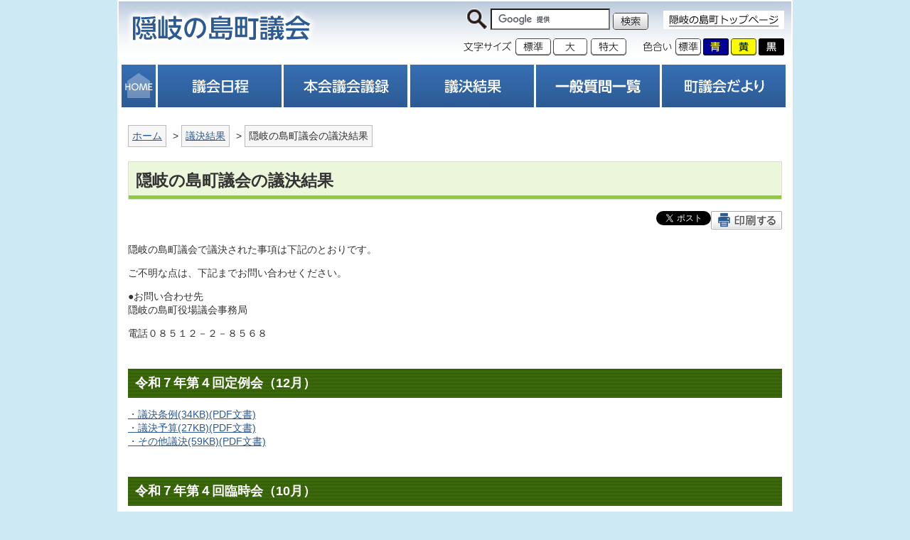

--- FILE ---
content_type: text/html
request_url: https://www.town.okinoshima.shimane.jp/www/contents/1428631306117/index.html
body_size: 6694
content:
<!DOCTYPE html SYSTEM "about:legacy-compat">
<html xmlns="http://www.w3.org/1999/xhtml" xmlns:fb="http://ogp.me/ns/fb#" xml:lang="ja" lang="ja">
<head>
<!-- Google tag (gtag.js) -->
<script async src="https://www.googletagmanager.com/gtag/js?id=G-TWC9WGV246"></script>
<script>
  window.dataLayer = window.dataLayer || [];
  function gtag(){dataLayer.push(arguments);}
  gtag('js', new Date());

  gtag('config', 'G-TWC9WGV246');
</script>

<meta http-equiv="X-UA-Compatible" content="IE=edge"/>
<title>隠岐の島町議会の議決結果 ｜隠岐の島町-ほっとひと息、安らぎの島</title>
<meta charset="utf-8"/>
<meta name="viewport" content="width=950"/>
<meta name="description" content="隠岐の島町議会の議決結果"/>
<meta name="keywords" content="隠岐の島町,隠岐の島町議会の議決結果"/>
<meta property="og:description" content="隠岐の島町議会の議決結果"/>
<meta property="og:image" content="/www/oki/image/sns_image.png"/>
	<!--[if lt IE 9]>
	<script src="https://cdn.jsdelivr.net/html5shiv/3.7.2/html5shiv.min.js"><xsl:comment> </xsl:comment></script>
	<script src="https://cdnjs.cloudflare.com/ajax/libs/respond.js/1.4.2/respond.min.js"><xsl:comment> </xsl:comment></script>
	<![endif]-->
	
<link type="text/css" rel="stylesheet" media="all" href="/www/oki/css/normalize.css"/>
<link type="text/css" rel="stylesheet" media="all" href="/www/oki/css/gikai/common.css"/>
<link type="text/css" rel="stylesheet" media="print" href="/www/oki/css/print.css"/>
<link type="text/css" rel="stylesheet" media="all" id="styleColor" href="/www/oki/css/gikai/standard.css"/>
<link type="image/vnd.microsoft.icon" rel="shortcut icon" href="/www/oki/image/favicon.ico"/>
<link type="image/vnd.microsoft.icon" rel="icon" href="/www/oki/image/favicon.ico"/>
<link rel="apple-touch-icon-precomposed" href="/www/oki/image/webclip.png"/>
<script type="text/javascript" src="/www/oki/js/jquery-1.11.2.min.js">
<!---->
</script>
<script type="text/javascript" src="/www/oki/js/jquery.cookie.js">
<!---->
</script>
<script type="text/javascript" src="/www/oki/js/jquery.textresizer.js">
<!---->
</script>
<script>
			$(document).ready(function () {
					$("#textsizer li a").textresizer({
							target: ".contents1,.footer",
	            sizes: ["100%", "114%", "140%"]
					});
			});
	</script>
<script type="text/javascript" src="/www/oki/js/stylechanger_gikai.js">
<!---->
</script>
<script type="text/javascript" src="/www/oki/js/pagetop.js">
<!---->
</script>
<script type="text/javascript" src="/www/oki/js/jquery.matchHeight-min.js">
<!---->
</script>
<script type="text/javascript" src="/www/oki/js/analytics.js">
<!---->
</script>
</head>
<body>
<div id="fb-root">
<!---->
</div>
	<script>
		(function(d, s, id) {
		  var js, fjs = d.getElementsByTagName(s)[0];
		  if (d.getElementById(id)) return;
		  js = d.createElement(s); js.id = id;
		  js.src = "//connect.facebook.net/ja_JP/sdk.js#xfbml=1&version=v2.3";
		  fjs.parentNode.insertBefore(js, fjs);
		}(document, 'script', 'facebook-jssdk'));
	</script>
	
<notts>
<div id="blockskip">
<a href="#main">このページの本文へ移動</a>
</div>
</notts>
<div id="wrapper">
<div class="header">
<p class="hLogo">
<a href="/www/genre/1000100000181/index.html">
<img width="270" src="/www/oki/image/gikai/gikai_logo.png" height="55" alt="隠岐の島町議会"/>
</a>
</p>
<div class="hUtility">
<div class="hUtilityTop">
<div id="search">
<div id="inner-search">
<form onSubmit="org=document.charset; document.charset='UTF-8'; document.f_google.submit(); document.charset=org;" id="cse-search-box" class="right" action="/mng_files/result/result_gikai.html" accept-charset="UTF-8">
<input value="010714517010050994671:ufph8xgvitw" type="hidden" name="cx"/>
<input value="FORID:9" type="hidden" name="cof"/>
<input value="UTF-8" type="hidden" name="ie"/>
<label for="keysearch">
<img width="30" src="/www/oki/image/icon_search.png" height="30" alt="Googleカスタム検索"/>
</label>
<input value="" type="text" name="q" maxlength="30" id="searchtextbox" class="searchtext borderbox"/>
<input value="検索" type="image" src="/www/oki/image/btn_search.png" name="sa" class="searchbtn" alt="検索"/>
</form>
<script type="text/javascript" src="https://www.google.com/cse/brand?form=cse-search-box&amp;lang=ja">
<!---->
</script>
</div>
</div>
<ul>
<li>
<a href="/www/index.html">
<img width="170" src="/www/oki/image/gohome.png" height="26" alt="隠岐の島町トップページ"/>
</a>
</li>
</ul>
</div>
<div class="hUtilityBottom">
<ul id="textsizer">
<li>
<img width="72" src="/www/oki/image/fontsize.png" height="24" alt="文字サイズ"/>
</li>
<li>
<a href="#">
<img width="50" src="/www/oki/image/btn_fs_n.png" height="24" alt="標準"/>
</a>
</li>
<li>
<a href="#">
<img width="50" src="/www/oki/image/btn_fs_l.png" height="24" alt="大"/>
</a>
</li>
<li>
<a href="#">
<img width="50" src="/www/oki/image/btn_fs_xl.png" height="24" alt="特大"/>
</a>
</li>
</ul>
<ul id="iroai">
<li>
<img width="45" src="/www/oki/image/color.png" height="24" alt="色合い"/>
</li>
<li>
<a title="背景色を標準に" href="javascript: switchColor('standard');">
<img width="36" src="/www/oki/image/btn_bg_nomal.png" height="24" alt="標準"/>
</a>
</li>
<li>
<a title="背景色を青色に" href="javascript: switchColor('blue');">
<img width="36" src="/www/oki/image/btn_bg_blue.png" height="24" alt="青色"/>
</a>
</li>
<li>
<a title="背景色を黄色に" href="javascript: switchColor('yellow');">
<img width="36" src="/www/oki/image/btn_bg_yellow.png" height="24" alt="黄色"/>
</a>
</li>
<li>
<a title="背景色を黒に" href="javascript: switchColor('black');">
<img width="36" src="/www/oki/image/btn_bg_black.png" height="24" alt="黒"/>
</a>
</li>
</ul>
</div>
</div>
<nav class="gnav">
<ul>
<li>
<a href="/www/genre/1000100000181/index.html" class="gnavHome">HOME
						</a>
</li>
<li>
<a href="/www/contents/1001000000039/index.html" class="gnavNittei">議会日程
						</a>
</li>
<li>
<a href="/www/contents/1001000000036/index.html" class="gnavGijiroku">本会議会議録
						</a>
</li>
<li>
<a href="/www/contents/1428631306117/index.html" class="gnavKekka">議決結果
						</a>
</li>
<li>
<a href="/www/contents/1428628409069/index.html" class="gnavShitsumon">一般質問
						</a>
</li>
<li>
<a href="/www/genre/1000100000190/index.html" class="gnavTayori">町議会だより
						</a>
</li>
</ul>
</nav>
</div>
<div class="contents1"><div class="topicpath">
<ul>
<li>
<a href="/www/genre/1000100000181/index.html">
					ホーム
				</a>
</li>
<li>
<a href="/www/genre/1000100000188/index.html">議決結果</a>
</li>
<li>
<span>隠岐の島町議会の議決結果</span>
</li>
</ul></div>
<div id="main" class="main">
<h1>隠岐の島町議会の議決結果</h1>
<div class="sns">
<ul>
<li>
<fb:like show_faces="false" share="false" layout="button_count" href="/www/contents/1428631306117/index.html" action="like"/>
</li>
<li>
<a href="https://twitter.com/share" data-lang="ja" class="twitter-share-button">ツイート</a>
<script type="text/javascript">!function(d,s,id){var js,fjs=d.getElementsByTagName(s)[0],p=/^http:/.test(d.location)?'http':'https';if(!d.getElementById(id)){js=d.createElement(s);js.id=id;js.src=p+'://platform.twitter.com/widgets.js';fjs.parentNode.insertBefore(js,fjs);}}(document, 'script', 'twitter-wjs');</script>
</li>
<li class="btn-print"><a href="javascript:void(0)" onclick="window.print();" onkeypress="window.print();"><img alt="印刷する" src="/www/oki/image/btn_print.png"/></a></li>
</ul>
</div>
<div><p>隠岐の島町議会で議決された事項は下記のとおりです。</p>
  <div id="info_contents">
  <p>ご不明な点は、下記までお問い合わせください。</p>
  <p>●お問い合わせ先<br />
  隠岐の島町役場議会事務局　</p>
  <p>電話０８５１２－２－８５６８</p>
  <h2>令和７年第４回定例会（12月）&nbsp;</h2>
  <p><a href="/www/contents/1428631306117/simple/0704jorei.pdf">・議決条例(34KB)(PDF文書)</a><br />
  <a href="/www/contents/1428631306117/simple/0704yosann.pdf">・議決予算(27KB)(PDF文書)</a><br />
  <a href="/www/contents/1428631306117/simple/0704sonota.pdf">・その他議決(59KB)(PDF文書)</a></p>
  <h2>令和７年第４回臨時会（10月）&nbsp;</h2>
  <p><a href="/www/contents/1428631306117/simple/0704rinnjiyosann.pdf">・議決予算(21KB)(PDF文書)</a><br />
  <a href="/www/contents/1428631306117/simple/0704rinnjisonota.pdf">・その他議決(25KB)(PDF文書)</a></p>
  <h2>令和７年第３回定例会（9月）&nbsp;</h2>
  <p><a href="/www/contents/1428631306117/simple/0703jorei.pdf">・議決条例(31KB)(PDF文書)</a><br />
  <a href="/www/contents/1428631306117/simple/0703yosann.pdf">・議決予算(16KB)(PDF文書)</a><br />
  <a href="/www/contents/1428631306117/simple/0703sonota.pdf">・その他議決(39KB)(PDF文書)</a></p>
  <h2>令和７年第３回臨時会（8月）&nbsp;</h2>
  <p><a href="/www/contents/1428631306117/simple/0703rinnjisonota.pdf">・その他議決(22KB)(PDF文書)</a></p>
  <h2>令和７年第２回定例会（6月）&nbsp;</h2>
  <p><a href="/www/contents/1428631306117/simple/0702jorei.pdf">・議決条例(20KB)(PDF文書)</a><br />
  <a href="/www/contents/1428631306117/simple/0702yosann.pdf">・議決予算(20KB)(PDF文書)</a><br />
  <a href="/www/contents/1428631306117/simple/0702sonota.pdf">・その他議決(50KB)(PDF文書)</a></p>
  <h2>令和７年第２回臨時会（5月）&nbsp;</h2>
  <p><a href="/www/contents/1428631306117/simple/0702rinnjijyourei.pdf">・議決条例(35KB)(PDF文書)</a><br />
  <a href="/www/contents/1428631306117/simple/0702rinnjisonota.pdf">・その他議決(31KB)(PDF文書)</a></p>
  <h2>令和７年第１回定例会（3月）&nbsp;</h2>
  <p><a href="/www/contents/1428631306117/simple/0701jorei.pdf">・議決条例(35KB)(PDF文書)</a><br />
  <a href="/www/contents/1428631306117/simple/0701yosann.pdf">・議決予算(22KB)(PDF文書)</a><br />
  <a href="/www/contents/1428631306117/simple/0701sonota.pdf">・その他議決(36KB)(PDF文書)</a></p>
  <h2>令和７年第１回臨時会（2月）&nbsp;</h2>
  <p><a href="/www/contents/1428631306117/simple/0701rinnjiyosann.pdf">・議決予算(17KB)(PDF文書)</a><br />
  <a href="/www/contents/1428631306117/simple/0701rinnjisonota.pdf">・その他議決(26KB)(PDF文書)</a></p>
  <h2>令和６年第４回定例会（12月）&nbsp;</h2>
  <p><a href="/www/contents/1428631306117/simple/0604jorei.pdf">・議決条例(28KB)(PDF文書)</a><br />
  <a href="/www/contents/1428631306117/simple/0604yosann.pdf">・議決予算(18KB)(PDF文書)</a><br />
  <a href="/www/contents/1428631306117/simple/0604sonota.pdf">・その他議決(46KB)(PDF文書)</a></p>
  <h2>令和６年第５回臨時会（10月）&nbsp;</h2>
  <p><a href="/www/contents/1428631306117/simple/0605rinnjijyourei.pdf">・議決条例(18KB)(PDF文書)</a><br />
  <a href="/www/contents/1428631306117/simple/0605rinnjiyosann.pdf">・議決予算(17KB)(PDF文書)</a><br />
  <a href="/www/contents/1428631306117/simple/0605rinnjisonota.pdf">・その他議決(17KB)(PDF文書)</a></p>
  <h2>令和６年第３回定例会（9月）&nbsp;</h2>
  <p><a href="/www/contents/1428631306117/simple/0603jorei.pdf">・議決条例(22KB)(PDF文書)</a><br />
  <a href="/www/contents/1428631306117/simple/0603yosann.pdf">・議決予算(20KB)(PDF文書)</a><br />
  <a href="/www/contents/1428631306117/simple/0603sonota.pdf">・その他議決(40KB)(PDF文書)</a></p>
  <h2>令和６年第４回臨時会（7月）&nbsp;</h2>
  <p><a href="/www/contents/1428631306117/simple/0604rinnjijyourei.pdf">・議決条例(17KB)(PDF文書)</a><br />
  <a href="/www/contents/1428631306117/simple/0604rinnjiyosann.pdf">・議決予算(15KB)(PDF文書)</a><br />
  <a href="/www/contents/1428631306117/simple/0604rinnjisonota.pdf">・その他議決(23KB)(PDF文書)</a></p>
  <h2>令和６年第２回定例会（6月）&nbsp;</h2>
  <p><a href="/www/contents/1428631306117/simple/0602jorei.pdf">・議決条例(27KB)(PDF文書)</a><br />
  <a href="/www/contents/1428631306117/simple/0602yosann.pdf">・議決予算(24KB)(PDF文書)</a><br />
  <a href="/www/contents/1428631306117/simple/0602sonota.pdf">・その他議決(45KB)(PDF文書)</a></p>
  <h2>令和６年第３回臨時会（5月）&nbsp;</h2>
  <p><a href="/www/contents/1428631306117/simple/0603rinnjisonota.pdf">・その他議決(21KB)(PDF文書)</a></p>
  <h2>令和６年第２回臨時会（4月）&nbsp;</h2>
  <p><a href="/www/contents/1428631306117/simple/0602rinnjijyourei.pdf">・議決条例(20KB)(PDF文書)</a><br />
  <a href="/www/contents/1428631306117/simple/0602rinnjisonota.pdf">・その他議決(21KB)(PDF文書)</a></p>
  <h2>令和６年第１回定例会（3月）&nbsp;</h2>
  <p><a href="/www/contents/1428631306117/simple/0601jorei.pdf">・議決条例(50KB)(PDF文書)</a><br />
  <a href="/www/contents/1428631306117/simple/0601yosann.pdf">・議決予算(27KB)(PDF文書)</a><br />
  <a href="/www/contents/1428631306117/simple/0601sonota.pdf">・その他議決(41KB)(PDF文書)</a></p>
  <h2>令和６年第１回臨時会（2月）&nbsp;</h2>
  <p><a href="/www/contents/1428631306117/simple/0601rinnjiyosan.pdf">・議決予算(15KB)(PDF文書)</a><br />
  <a href="/www/contents/1428631306117/simple/0601rinnjisonota.pdf">・その他議決(21KB)(PDF文書)</a></p>
  <h2>令和５年第４回定例会（12月）&nbsp;</h2>
  <p><a href="/www/contents/1428631306117/simple/0504jorei.pdf">・議決条例(31KB)(PDF文書)</a><br />
  <a href="/www/contents/1428631306117/simple/0504yosann.pdf">・議決予算(25KB)(PDF文書)</a><br />
  <a href="/www/contents/1428631306117/simple/0504sonota.pdf">・その他議決(53KB)(PDF文書)</a></p>
  <h2>令和５年第４回臨時会（11月）&nbsp;</h2>
  <p><a href="/www/contents/1428631306117/simple/0504rinnjiyosan.pdf">・議決予算(15KB)(PDF文書)</a><br />
  <a href="/www/contents/1428631306117/simple/0504rinnjisonota.pdf">・その他議決(20KB)(PDF文書)</a></p>
  <h2>令和５年第３回定例会（9月）&nbsp;</h2>
  <p><a target="0503yosann" href="/www/contents/1428631306117/simple/0503yosann.pdf">・議決予算(25KB)(PDF文書)</a><br />
  <a href="/www/contents/1428631306117/simple/0503sonota.pdf">・その他議決(51KB)(PDF文書)</a></p>
  <h2>令和５年第３回臨時会（７月）&nbsp;</h2>
  <p><a href="/www/contents/1428631306117/simple/0503rinnjiyosan.pdf">・議決予算(31KB)(PDF文書)</a><br />
  <a href="/www/contents/1428631306117/simple/0503rinnjisonota.pdf">・その他議決(34KB)(PDF文書)</a></p>
  <h2>令和５年第２回定例会（6月）&nbsp;</h2>
  <p><a href="/www/contents/1428631306117/simple/0502jorei.pdf">・議決条例(50KB)(PDF文書)</a><br />
  <a target="0502yosann" href="/www/contents/1428631306117/simple/0502yosann.pdf">・議決予算(54KB)(PDF文書)</a><br />
  <a href="/www/contents/1428631306117/simple/0502sonota.pdf">・その他議決(101KB)(PDF文書)</a></p>
  <h2>令和５年第２回臨時会（5月）&nbsp;</h2>
  <p><a href="/www/contents/1428631306117/simple/0502rinnjiyosan.pdf">・議決予算(14KB)(PDF文書)</a><br />
  <a href="/www/contents/1428631306117/simple/0502rinnjisonota.pdf">・その他議決(25KB)(PDF文書)</a></p>
  <h2>令和５年第１回定例会（3月）&nbsp;</h2>
  <p><a href="/www/contents/1428631306117/simple/0501jourei.pdf">・議決条例(64KB)(PDF文書)</a><br />
  <a href="/www/contents/1428631306117/simple/0501yosann.pdf">・議決予算(74KB)(PDF文書)</a><br />
  <a href="/www/contents/1428631306117/simple/0501sonota.pdf">・その他議決(91KB)(PDF文書)</a></p>
  <h2>令和５年第１回臨時会（2月）&nbsp;</h2>
  <p><a href="/www/contents/1428631306117/simple/giketsu0501.pdf">・その他議決(36KB)(PDF文書)</a></p>
  <h2>令和４年第４回定例会（12月）&nbsp;</h2>
  <p><a href="/www/contents/1428631306117/simple/0404yosann.pdf">・議決予算(60KB)(PDF文書)</a><br />
  <a href="/www/contents/1428631306117/simple/0404jourei.pdf">・議決条例(63KB)(PDF文書)</a><br />
  <a href="/www/contents/1428631306117/simple/0404sonota.pdf">・その他議決(85KB)(PDF文書)</a></p>
  <h2>令和４年第４回臨時会（11月）&nbsp;</h2>
  <p><a href="/www/contents/1428631306117/simple/0404rinnjiyosann.pdf">・議決予算(38KB)(PDF文書)</a><br />
  <a href="/www/contents/1428631306117/simple/0404rinnjikai.pdf">・その他議決(39KB)(PDF文書)</a></p>
  <h2>令和４年第３回定例会（9月）&nbsp;</h2>
  <p><a target="0403yosann" href="/www/contents/1428631306117/simple/yosann.pdf">・議決予算(54KB)(PDF文書)</a><br />
  <a target="0403jorei" href="/www/contents/1428631306117/simple/jorei.pdf">・議決条例(60KB)(PDF文書)</a><br />
  <a target="0403sonota" href="/www/contents/1428631306117/simple/sonota.pdf">・その他議決(113KB)(PDF文書)</a></p>
  <h2>令和４年第３回臨時会（8月）&nbsp;</h2>
  <p><a href="/www/contents/1428631306117/simple/0403rinnjiyosann.pdf">・議決予算(37KB)(PDF文書)</a><br />
  <a href="/www/contents/1428631306117/simple/0403rinnjisonota.pdf">・その他議決(41KB)(PDF文書)</a></p>
  <h2>令和４年第２回定例会（6月）&nbsp;</h2>
  <p><a href="/www/contents/1428631306117/simple/0402yosann.pdf">・議決予算(49KB)(PDF文書)</a><br />
  <a href="/www/contents/1428631306117/simple/0402jourei.pdf">・議決条例(40KB)(PDF文書)</a><br />
  <a href="/www/contents/1428631306117/simple/0402sonota.pdf">・その他議決(83KB)(PDF文書)</a></p>
  <h2>令和４年第２回臨時会（5月）&nbsp;</h2>
  <p><a href="/www/contents/1428631306117/simple/0402rinnjikai.pdf">・その他議決(43KB)(PDF文書)</a></p>
  <h2>令和４年第１回定例会（3月）&nbsp;</h2>
  <p><a href="/www/contents/1428631306117/simple/0401yosann.pdf">・議決予算(67KB)(PDF文書)</a><br />
  <a href="/www/contents/1428631306117/simple/0401jourei.pdf">・議決条例(55KB)(PDF文書)</a><br />
  <a href="/www/contents/1428631306117/simple/0401sonota.pdf">・その他議決(86KB)(PDF文書)</a></p>
  <p><a href="/www/contents/1428631306117/simple/0401ketsugi.pdf">・ロシアによる侵略行為に対する非難決議(65KB)(PDF文書)</a></p>
  <h2>令和４年第１回臨時会（2月）&nbsp;</h2>
  <p><a href="/www/contents/1428631306117/simple/0401rinnjiyosann.pdf">・議決予算(37KB)(PDF文書)</a><br />
  <a href="/www/contents/1428631306117/simple/0401rinnjisonota.pdf">・その他議決(59KB)(PDF文書)</a></p>
  <h2>令和３年第４回定例会（12月）&nbsp;</h2>
  <p><a href="/www/contents/1428631306117/simple/0304yosann.pdf">・議決予算(51KB)(PDF文書)</a><br />
  <a href="/www/contents/1428631306117/simple/0304jourei.pdf">・議決条例(54KB)(PDF文書)</a><br />
  <a href="/www/contents/1428631306117/simple/0304sonota.pdf">・その他議決(127KB)(PDF文書)</a></p>
  <h2>令和３年第４回臨時会（11月）&nbsp;</h2>
  <p><a href="/www/contents/1428631306117/simple/0304rinnjikai.pdf">・議決条例(35KB)(PDF文書)</a><br />
  &nbsp;</p>
  <h2>令和３年第３回定例会（9月）&nbsp;</h2>
  <p><a href="/www/contents/1428631306117/simple/0303yosann.pdf">・議決予算(59KB)(PDF文書)</a><br />
  <a href="/www/contents/1428631306117/simple/0303jourei.pdf">・議決条例(53KB)(PDF文書)</a><br />
  <a href="/www/contents/1428631306117/simple/0303sonota.pdf">・その他議決(128KB)(PDF文書)</a></p>
  <h2>令和３年第３回臨時会（7月）&nbsp;</h2>
  <p><a href="/www/contents/1428631306117/simple/yosann.pdf">・議決予算(34KB)(PDF文書)</a><br />
  <a href="/www/contents/1428631306117/simple/sonota.pdf">・その他議決(36KB)(PDF文書)</a></p>
  <h2>令和３年第２回定例会（6月）&nbsp;</h2>
  <p><a href="/www/contents/1428631306117/simple/0302yosann.pdf">・議決予算(64KB)(PDF文書)</a><br />
  <a href="/www/contents/1428631306117/simple/0302jourei.pdf">・議決条例(41KB)(PDF文書)</a><br />
  <a href="/www/contents/1428631306117/simple/0302sonota.pdf">・その他議決(104KB)(PDF文書)</a></p>
  <h2>令和３年第２回臨時会（5月）&nbsp;</h2>
  <p><a href="/www/contents/1428631306117/simple/0302rinnjiyosann.pdf">・議決予算(34KB)(PDF文書)</a><br />
  <a href="/www/contents/1428631306117/simple/0302sonota.pdf">・その他議決(48KB)(PDF文書)</a></p>
  <h2>令和３年第１回定例会（3月）&nbsp;</h2>
  <p><a href="/www/contents/1428631306117/simple/0301yosann.pdf">・議決予算(64KB)(PDF文書)</a><br />
  <a href="/www/contents/1428631306117/simple/0301jourei.pdf">・議決条例(81KB)(PDF文書)</a><br />
  <a href="/www/contents/1428631306117/simple/0301sonota.pdf">・その他議決(87KB)(PDF文書)</a></p>
  <h2>令和３年第１回臨時会（2月）&nbsp;</h2>
  <p><a href="/www/contents/1428631306117/simple/0301rinnjiyosann.pdf">・議決予算(34KB)(PDF文書)</a><br />
  <a href="/www/contents/1428631306117/simple/0301sonota.pdf">・その他議決(43KB)(PDF文書)</a></p>
  <h2>令和２年第４回定例会（12月）&nbsp;</h2>
  <p><a href="/www/contents/1428631306117/simple/0204giketsuyosan.pdf">・議決予算(53KB)(PDF文書)</a><br />
  <a href="/www/contents/1428631306117/simple/0204giketsujourei.pdf">・議決条例(65KB)(PDF文書)</a><br />
  <a href="/www/contents/1428631306117/simple/0204giketsusonota.pdf">・その他議決(96KB)(PDF文書)</a></p>
  <h2>令和２年第５回臨時会（11月25日）&nbsp;</h2>
  <p><a href="/www/contents/1428631306117/simple/0205rinnjikai.pdf">・議決条例(35KB)(PDF文書)</a></p>
  <h2>令和２年第４回臨時会（11月10日）&nbsp;</h2>
  <p><a href="/www/contents/1428631306117/simple/giketu0204rinnjiyosann.pdf">・議決予算(52KB)(PDF文書)</a><br />
  <a href="/www/contents/1428631306117/simple/0204giketsuigai.pdf">・その他議決(39KB)(PDF文書)</a></p>
  <h2>令和２年第３回定例会（9月）&nbsp;</h2>
  <p><a href="/www/contents/1428631306117/simple/0203giketuyosann.pdf">・議決予算(52KB)(PDF文書)</a><br />
  <a href="/www/contents/1428631306117/simple/0203giketujourei.pdf">・議決条例(53KB)(PDF文書)</a><br />
  <a href="/www/contents/1428631306117/simple/0203giketusonota.pdf">・その他議決(135KB)(PDF文書)</a></p>
  <h2>令和２年第３回臨時会（7月）&nbsp;</h2>
  <p><a href="/www/contents/1428631306117/simple/0203rinnjikaiyosann.pdf">・議決予算(34KB)(PDF文書)</a><br />
  <a href="/www/contents/1428631306117/simple/0203rinnjikaisonota.pdf">・その他議決(41KB)(PDF文書)</a></p>
  <h2>令和２年第２回定例会（6月）&nbsp;</h2>
  <p><a href="/www/contents/1428631306117/simple/0202giketuyosann.pdf">・議決予算(59KB)(PDF文書)</a><br />
  <a href="/www/contents/1428631306117/simple/0202gikutsujourei.pdf">・議決条例(65KB)(PDF文書)</a><br />
  <a href="/www/contents/1428631306117/simple/0202giketsusonota.pdf">・その他議決(116KB)(PDF文書)</a></p>
  <h2>令和２年第２回臨時会（5月）&nbsp;</h2>
  <p><a href="/www/contents/1428631306117/simple/0202rinnjikaigiketu.pdf">・その他議決(56KB)(PDF文書)</a><br />
  &nbsp;</p>
  <h2>令和２年第１回定例会（3月）&nbsp;</h2>
  <p><a href="/www/contents/1428631306117/simple/giketuyosan202003.pdf">・議決予算(67KB)(PDF文書)</a><br />
  <a href="/www/contents/1428631306117/simple/giketujourei202003.pdf">・議決条例(92KB)(PDF文書)</a><br />
  <a href="/www/contents/1428631306117/simple/sonotagiketu202003.pdf">・その他議決(92KB)(PDF文書)</a></p>
  <h2>令和２年第１回臨時会（2月）</h2>
  <p><a href="/www/contents/1428631306117/simple/giketuyosan20200222.pdf">・議決予算(31KB)(PDF文書)</a><br />
  <a href="/www/contents/1428631306117/simple/sonotagiketu20200222.pdf">・その他議決(41KB)(PDF文書)</a></p>
  <h2>令和元年第4回定例会（12月）</h2>
  <p><a href="/www/contents/1428631306117/simple/giketuyosan201912.pdf">・議決予算(53KB)(PDF文書)</a><br />
  <a href="/www/contents/1428631306117/simple/giketujourei201912.pdf">・議決条例(63KB)(PDF文書)</a><br />
  <a href="/www/contents/1428631306117/simple/sonotagiketu201912.pdf">・その他議決(83KB)(PDF文書)</a><br />
  &nbsp;</p>
  <h2>令和元年第3回定例会（9月）</h2>
  <p><a href="/www/contents/1428631306117/simple/giketuyosan201909.pdf">・議決予算(54KB)(PDF文書)</a><br />
  <a href="/www/contents/1428631306117/simple/giketujourei201909.pdf">・議決条例(52KB)(PDF文書)</a><br />
  <a href="/www/contents/1428631306117/simple/sonotagiketu201909.pdf">・その他議決(107KB)(PDF文書)</a></p>
  <h2>令和元年第4回臨時会（8月）</h2>
  <p><a href="/www/contents/1428631306117/simple/giketujourei20190802.pdf">・議決条例(44KB)(PDF文書)</a><br />
  <a href="/www/contents/1428631306117/simple/sonotagiketu20190802.pdf">・その他議決(35KB)(PDF文書)</a></p>
  <h2>令和元年第2回定例会（6月）</h2>
  <p><a href="/www/contents/1428631306117/simple/giketuyosan201906.pdf">・議決予算(58KB)(PDF文書)</a><br />
  <a href="/www/contents/1428631306117/simple/giketujourei201906.pdf">・議決条例(49KB)(PDF文書)</a><br />
  <a href="/www/contents/1428631306117/simple/sonotagiketu201906.pdf">・その他議決(72KB)(PDF文書)</a></p>
  <h2>令和元年第3回臨時会（5月）</h2>
  <p><a href="/www/contents/1428631306117/simple/jourei010516.pdf">・議決条例(43KB)(PDF文書)</a><br />
  <a href="/www/contents/1428631306117/simple/sonota010516.pdf">・その他議決(54KB)(PDF文書)</a></p>
  <h2>平成31年第1回定例会（3月）</h2>
  <p><a href="/www/contents/1428631306117/simple/201903giketuyosan.pdf">・議決予算(65KB)(PDF文書)</a><br />
  <a href="/www/contents/1428631306117/simple/201903giketujourei.pdf">・議決条例(60KB)(PDF文書)</a><br />
  <a href="/www/contents/1428631306117/simple/201903sonotagiketu.pdf">・その他議決&nbsp;(85KB)(PDF文書)</a></p>
  <h2>平成31年第2回臨時会（2月）</h2>
  <p><a href="/www/contents/1428631306117/simple/sonota310220.pdf">&nbsp;・その他議決(48KB)(PDF文書)</a></p>
  <h2>平成31年第1回臨時会（1月）</h2>
  <p><a href="/www/contents/1428631306117/simple/giketuyosan310122.pdf">・議決予算(31KB)(PDF文書)</a></p>
  <h2>平成30年第4回定例会（12月）</h2>
  <p><a href="/www/contents/1428631306117/simple/yoasn3012.pdf">・議決予算(50KB)(PDF文書)</a><br />
  <a href="/www/contents/1428631306117/simple/jourei3012.pdf">・議決条例(38KB)(PDF文書)</a><br />
  <a href="/www/contents/1428631306117/simple/sonota3012.pdf">・その他議決(106KB)(PDF文書)</a></p>
  <h2>平成30年第4回臨時会（10月）</h2>
  <p><a href="/www/contents/1428631306117/simple/sonota301019.pdf">・その他議決(46KB)(PDF文書)</a></p>
  <h2>平成30年第3回定例会（9月）</h2>
  <p><a href="/www/contents/1428631306117/simple/3009yosan.pdf">・議決予算(52KB)(PDF文書)</a><br />
  <a href="/www/contents/1428631306117/simple/3009jourei.pdf">・議決条例(44KB)(PDF文書)</a><br />
  <a href="/www/contents/1428631306117/simple/3009sonota.pdf">・その他議決(96KB)(PDF文書)</a></p>
  <h2>平成30年第3回臨時会（7月）</h2>
  <p><a href="/www/contents/1428631306117/simple/rinjigiketu300719.pdf">・その他議決(41KB)(PDF文書)</a></p>
  <h2>平成30年第2回定例会（6月）</h2>
  <p><a href="/www/contents/1428631306117/simple/3006giketuyosan.pdf">・議決予算(57KB)(PDF文書)</a><br />
  <a href="/www/contents/1428631306117/simple/3006giketujourei.pdf">・議決条例(57KB)(PDF文書)</a><br />
  <a href="/www/contents/1428631306117/simple/3006sonotagiketu.pdf">・その他議決(77KB)(PDF文書)</a></p>
  <h2>平成30年第2回臨時会（4月）</h2>
  <p><a href="/www/contents/1428631306117/simple/300425giketujourei.pdf">・議決条例(32KB)(PDF文書)</a><br />
  <a href="/www/contents/1428631306117/simple/300425sonotagiketu.pdf">・その他議決(44KB)(PDF文書)</a></p>
  <h2>平成30年第1回定例会（3月）</h2>
  <p><a href="/www/contents/1428631306117/simple/3003giketuyosan.pdf">・議決予算(64KB)(PDF文書)</a><br />
  <a href="/www/contents/1428631306117/simple/3003giketujourei.pdf">・議決条例(86KB)(PDF文書)</a><br />
  <a href="/www/contents/1428631306117/simple/3003sonotagiketu.pdf">・その他議決(91KB)(PDF文書)</a></p>
  <h2>平成30年第1回臨時会（2月）</h2>
  <p><a href="/www/contents/1428631306117/simple/300214giketusonota.pdf">・その他議決(49KB)(PDF文書)</a></p>
  <h2>平成29年第4回定例会（12月）</h2>
  <p><a href="/www/contents/1428631306117/simple/2912giketuyosan.pdf">・議決予算(47KB)(PDF文書)</a><br />
  <a href="/www/contents/1428631306117/simple/2912giketujourei.pdf">・議決条例(49KB)(PDF文書)</a><br />
  <a href="/www/contents/1428631306117/simple/2912sonotagiketu.pdf">・その他議決(60KB)(PDF文書)</a></p>
  <h2>平成29年第5回臨時会（11月）</h2>
  <p><a href="/www/contents/1428631306117/simple/sonotagiketu291124.pdf">・その他議決(30KB)(PDF文書)</a><br />
  &nbsp;</p>
  <h2>平成29年第4回臨時会（11月）</h2>
  <p><a href="/www/contents/1428631306117/simple/291102giketuyosan.pdf">・議決予算(34KB)(PDF文書)</a><br />
  <a href="/www/contents/1428631306117/simple/291102sonotagiketsu.pdf">・その他議決(56KB)(PDF文書)</a></p>
  <h2>平成29年第3回定例会（9月）</h2>
  <p><a href="/www/contents/1428631306117/simple/2909yosan.pdf">・議決予算(46KB)(PDF文書)</a><br />
  <a href="/www/contents/1428631306117/simple/2909jourei.pdf">・議決条例(41KB)(PDF文書)</a><br />
  <a href="/www/contents/1428631306117/simple/2909sonota.pdf">・その他議決(96KB)(PDF文書)</a></p>
  <h2>平成29年第3回臨時会（8月）</h2>
  <p><a href="/www/contents/1428631306117/simple/H290808yosan.pdf">・議決予算(32KB)(PDF文書)</a><br />
  <a href="/www/contents/1428631306117/simple/H290808keiyaku.pdf">・その他議決(48KB)(PDF文書)</a></p>
  <h2>平成29年第2回定例会（6月）</h2>
  <p><a href="/www/contents/1428631306117/simple/giketuyosan290629.pdf">・議決予算(57KB)(PDF文書)</a><br />
  <a href="/www/contents/1428631306117/simple/giketujourei290629.pdf">・議決条例(59KB)(PDF文書)</a><br />
  <a href="/www/contents/1428631306117/simple/sonotagiketu290629.pdf">・その他議決(97KB)(PDF文書)</a></p>
  <h2>平成29年第2回臨時会（5月）</h2>
  <p><a href="/www/contents/1428631306117/simple/giketu29510.pdf">・議決条例(31KB)(PDF文書)</a><br />
  <a href="/www/contents/1428631306117/simple/sonotagiketu290510.pdf">・その他の議決(42KB)(PDF文書)</a></p>
  <h2>平成29年第1回定例会（3月）</h2>
  <p><a href="/www/contents/1428631306117/simple/20170317yosann.pdf">・議決予算(70KB)(PDF文書)</a><br />
  <a href="/www/contents/1428631306117/simple/20170317jourei.pdf">・議決条例(91KB)(PDF文書)</a><br />
  <a href="/www/contents/1428631306117/simple/201703172.pdf">・その他の議決(87KB)(PDF文書)</a></p>
  <h2>平成29年第1回臨時会（2月）</h2>
  <p>平成29年2月6日の臨時会で決まった事項<br />
  <a href="/www/contents/1428631306117/simple/20170206yosann.pdf">・議決予算(33KB)(PDF文書)</a><br />
  <a href="/www/contents/1428631306117/simple/20170206jourei.pdf">・議決条例(37KB)(PDF文書)</a><br />
  <a href="/www/contents/1428631306117/simple/20170206sonota.pdf">・その他の議決(41KB)(PDF文書)</a></p>
  <h2>平成28年第4回定例会（12月）</h2>
  <p><a href="/www/contents/1428631306117/simple/20161222yosann.pdf">・議決予算(45KB)(PDF文書)</a><br />
  <a href="/www/contents/1428631306117/simple/20161222jourei.pdf">・議決条例(45KB)(PDF文書)</a><br />
  <a href="/www/contents/1428631306117/simple/20161222sonota.pdf">・その他の議決(117KB)(PDF文書)</a><br />
  &nbsp;</p>
  <h2>平成28年第3回定例会（9月）</h2>
  <p><a href="/www/contents/1428631306117/simple/20160930yosann.pdf">・議決予算(53KB)(PDF文書)</a><br />
  <a href="/www/contents/1428631306117/simple/20160930jourei.pdf">・議決条例(60KB)(PDF文書)</a><br />
  <a href="/www/contents/1428631306117/simple/20160930sonota.pdf">・その他の議決(101KB)(PDF文書)</a></p>
  <h2>平成28年第3回臨時会（8月）</h2>
  <p>平成２８年８月１２日の臨時会で決まった事項<br />
  <a href="/www/contents/1428631306117/simple/20160812sonotanogiketu.pdf">・その他の議決(47KB)(PDF文書)</a></p>
  <h2>平成28年第2回定例会（6月）</h2>
  <p>平成２８年第２回（6月23日～7月1日）の定例会で決まった事項<br />
  <a href="/www/contents/1428631306117/simple/20160701giketuyosann.pdf">・議決予算(60KB)(PDF文書)</a><br />
  <a href="/www/contents/1428631306117/simple/20160701giketujourei.pdf">・議決条例(65KB)(PDF文書)</a><br />
  <a href="/www/contents/1428631306117/simple/20160701sonotanogiketu.pdf">・その他の議決(98KB)(PDF文書)</a></p>
  <h2>平成28年第2回臨時会（5月）</h2>
  <p>平成２８年５月１０日の臨時会で決まった事項<br />
  <a href="/www/contents/1428631306117/simple/20160510joureigiketukekka.pdf">・議決条例(34KB)(PDF文書)</a><br />
  <a href="/www/contents/1428631306117/simple/20160510sonotanogiketukekka.pdf">・その他の議決(64KB)(PDF文書)</a></p>
  <h2>平成28年第1回定例会（3月）</h2>
  <p>平成２８年第１回（3月7日～3月17日）の定例会で決まった事項<br />
  <a href="/www/contents/1428631306117/simple/20160317giketuyosann.pdf">・議決予算(76KB)(PDF文書)</a><br />
  <a href="/www/contents/1428631306117/simple/20160317giketujourei.pdf">・議決条例(103KB)(PDF文書)</a><br />
  <a href="/www/contents/1428631306117/simple/20160317sonotanogiketu.pdf">・その他の議決(75KB)(PDF文書)</a></p>
  <h2>平成28年第1回臨時会（2月）</h2>
  <p>平成２８年２月１０日の臨時会で決まった事項<br />
  <a href="/www/contents/1428631306117/simple/20160210giketukekkasonota.pdf">・その他の議決(35KB)(PDF文書)</a></p>
  <h2>平成27年第４回定例会（12月）</h2>
  <p>平成２７年第４回（12月3日～12月11日）の定例会で決まった事項<br />
  <a href="/www/contents/1428631306117/simple/yosann.pdf">・議決予算(52KB)(PDF文書)</a><br />
  <a href="/www/contents/1428631306117/simple/jourei.pdf">・議決条例(68KB)(PDF文書)</a><br />
  <a href="/www/contents/1428631306117/simple/sonota.pdf">・その他の議決(74KB)(PDF文書)</a></p>
  <h2>平成２７年第３回定例会（9月）</h2>
  <p>平成２７年第３回（9月17日～10月1日）の定例会で決まった事項<br />
  <a href="/www/contents/1428631306117/simple/yosan.pdf">・議決予算(54KB)(PDF文書)</a><br />
  <a href="/www/contents/1428631306117/simple/20151001giketukekkajourei.pdf">・議決条例(54KB)(PDF文書)</a><br />
  <a href="/www/contents/1428631306117/simple/20151001giketukekkasonota.pdf">・その他の議決(77KB)(PDF文書)</a></p>
  <h2>平成27年第2回臨時会（8月）</h2>
  <p>平成27年8月11日の臨時会で決まった事項<br />
  <a href="/www/contents/1428631306117/simple/sonotanogiketu.pdf">・その他の議決(46KB)(PDF文書)</a></p>
  <h2>平成27年第2回定例会（6月）</h2>
  <p>平成27年第2回（6月25日～7月3日）の定例会で決まった事項<br />
  <a href="/www/contents/1428631306117/simple/ysann.pdf">・議決予算(57KB)(PDF文書)</a><br />
  <a href="/www/contents/1428631306117/simple/20150703giketukekkajourei.pdf">・議決条例(44KB)(PDF文書)</a><br />
  <a href="/www/contents/1428631306117/simple/20150703giketukekkasonota.pdf">・その他の議決(73KB)(PDF文書)</a></p>
  <h2>&nbsp;平成27年第1回臨時会（5月）</h2>
  <p>平成27年5月15日の臨時会で決まった事項<br />
  <a href="/www/contents/1428631306117/simple/20150515giketukekkasonota.pdf">・その他の議決(49KB)(PDF文書)</a></p>
  <h2>平成27年第1回（3月）定例会</h2>
  <p>平成27年第1回（3月3日～3月13日）の定例会で決まった事項をお知らせします。<br />
  <a href="/www/contents/1428631306117/simple/H27_3_13yosann.pdf">・議決予算</a><br />
  <a href="/www/contents/1428631306117/simple/H27_3_13jourei.pdf">・議決条例</a><br />
  <a href="/www/contents/1428631306117/simple/H27_2_13sonota.pdf">・その他の議決</a></p>
  <h2>平成26年第4回（12月）定例会</h2>
  <p>平成26年第4回(12月4日～12月12日）の定例会で決まった事項をお知らせします。<br />
  <a href="/www/contents/1428631306117/simple/H26_12yosan.pdf">・議決予算</a><br />
  <a href="/www/contents/1428631306117/simple/H26_12jourei.pdf">・議決条例</a><br />
  <a href="/www/contents/1428631306117/simple/H26_12sonota.pdf">・その他の議決</a></p>
  <h2>平成26年第3回（9月）定例会</h2>
  <p>平成26年第3回（9月19日～10月1日）の定例会で決まった事項をお知らせします。<br />
  <a href="/www/contents/1428631306117/simple/H26_9yosann.pdf">・議決予算</a><br />
  <a href="/www/contents/1428631306117/simple/H26_9jourei.pdf">・議決条例</a><br />
  <a href="/www/contents/1428631306117/simple/H26_9sonota.pdf">・その他の議決</a></p>
  <h2>平成26年７月臨時会</h2>
  <p>平成26年第4回臨時会（7月30日）で決まった事項をお知らせします。<br />
  <a href="/www/contents/1428631306117/simple/H26_7_30jourei.pdf">・議決条例</a><br />
  <a href="/www/contents/1428631306117/simple/H26_7_30sonota.pdf">・その他の議決</a></p>
  <h2>平成26年第2回（6月）定例会</h2>
  <p>6月19日からの定例会で決まった事項をお知らせします。<br />
  <a href="/www/contents/1428631306117/simple/H26_6_27yosann.pdf">・議決予算</a><br />
  <a href="/www/contents/1428631306117/simple/H26_6_27jourei.pdf">・議決条例</a><br />
  <a href="/www/contents/1428631306117/simple/H26_6sonota.pdf">・その他の議決</a></p>
  <h2>平成２６年4月臨時会</h2>
  <p>平成26年第2回臨時会（4月8日）で決まった事項をお知らせします。<br />
  <a href="/www/contents/1428631306117/simple/H26_4_8sonota.pdf">・その他の議決</a></p>
  <p>平成26年第3回臨時会（4月28日）で決まった事項をお知らせします。<br />
  <a href="/www/contents/1428631306117/simple/H26_4_28jourei.pdf">・議決条例</a><br />
  <a href="/www/contents/1428631306117/simple/H26_4_28sonota.pdf">・その他の議決</a></p>
  <h2>平成26年第1回（2月）臨時会</h2>
  <p>2月14日の臨時会で決まった事項をお知らせします。<br />
  <a href="/www/contents/1428631306117/simple/H26_2_14sonota.pdf">・その他の議決</a></p>
  <h2>平成26年第1回（3月）定例会</h2>
  <p>3月3日からの定例会で決まった事項をお知らせします。<br />
  <a href="/www/contents/1428631306117/simple/H26_3_13yosann.pdf">・議決予算</a><br />
  <a href="/www/contents/1428631306117/simple/H26_3_13jourei.pdf">・議決条例</a><br />
  <a href="/www/contents/1428631306117/simple/H26_3_13sonota.pdf">・その他の議決</a></p>
  <h2>平成25年第4回(12月）定例会</h2>
  <p>12月5日からの定例会で決まった事項をお知らせします。<br />
  <a href="/www/contents/1428631306117/simple/H25_12yosann.pdf">・議決予算<br />
  </a><a href="/www/contents/1428631306117/simple/H25_12jourei.pdf">・議決条例</a><br />
  <a href="/www/contents/1428631306117/simple/H25_12sonota.pdf">・その他の議決</a></p>
  <h2>平成25年第3回（9月）定例会</h2>
  <p>9月19日からの定例会で決まった事項をお知らせします。<br />
  <a href="/www/contents/1428631306117/simple/H25_9yosan.pdf">・議決予算</a><br />
  <a href="/www/contents/1428631306117/simple/H25_9jorei.pdf">・議決条例</a><br />
  <a href="/www/contents/1428631306117/simple/H25_9sonota.pdf">・その他の議決</a></p>
  <h2>平成25年第2回（6月）定例会</h2>
  <p>6月19日からの定例会で決まった事項をお知らせします。<br />
  <a href="/www/contents/1428631306117/simple/H25_6yosann.pdf">・議決予算</a><br />
  <a href="/www/contents/1428631306117/simple/H25_6jourei.pdf">・議決条例</a><br />
  <a href="/www/contents/1428631306117/simple/H25_6sonota.pdf">・その他の議決</a></p>
  <h2>平成25年第2回（5月）臨時会</h2>
  <p>5月9日の臨時会で決まった事項をお知らせします。<br />
  <a href="/www/contents/1428631306117/simple/H25_5_9sonota.pdf">・その他の議決</a></p>
  <h2>平成25年第1回（3月）定例会</h2>
  <p>3月6日からの定例会で決まった事項をお知らせします。<br />
  <a href="/www/contents/1428631306117/simple/H25_3yosann.pdf">・議決予算</a><br />
  <a href="/www/contents/1428631306117/simple/H25_3jourei.pdf">・議決条例</a><br />
  <a href="/www/contents/1428631306117/simple/H25_3sonota.pdf">・その他の議決</a></p>
  <h2>平成25年第1回(2月）臨時会</h2>
  <p>2月6日の臨時会で決まった事項をお知らせします。<br />
  <a href="/www/contents/1428631306117/simple/H25_2_6sonota.pdf">・その他の議決</a></p>
  <p>&nbsp;</p>
  <h2>平成24年第4回（12月）定例会</h2>
  <p>12月5日からの定例会で決まった事項をお知らせします。<br />
  <a href="/www/contents/1428631306117/simple/H24_12yosann.pdf">・議決予算</a><br />
  <a href="/www/contents/1428631306117/simple/H24_12jourei.pdf">・議決条例</a><br />
  <a href="/www/contents/1428631306117/simple/H24_12sonota.pdf">・その他の議決</a></p>
  <h2>平成24年第3回（10月）臨時会</h2>
  <p>&nbsp;</p>
  </div>
  <p>10月31日の臨時会で決まった事項をお知らせします。<br />
  <a href="/www/contents/1428631306117/simple/H24_10_31yosann.pdf">・議決予算</a><br />
  <a href="/www/contents/1428631306117/simple/H24_10_31sonota.pdf">・その他の議決</a></p>
  <h2>平成24年第2回（9月）臨時会</h2>
  <p>9月4日の臨時会で決まった事項をお知らせします。　<br />
  <a href="/www/contents/1428631306117/simple/H24_9_4sonota.pdf">・その他の議決</a></p>
  <h2>平成24年第3回（9月）定例会</h2>
  <p>9月26日からの定例会で決まった事項をお知らせします。<br />
  <a href="/www/contents/1428631306117/simple/H24_9yosann.pdf">・議決予算</a><br />
  <a href="/www/contents/1428631306117/simple/H24_9jourei.pdf">・議決条例</a><br />
  <a href="/www/contents/1428631306117/simple/H24_9sonota.pdf">・その他の議決</a></p>
  <h2>平成24年第2回（6月）定例会</h2>
  <p>6月21日からの定例会で決まった事項をお知らせします。<br />
  <a href="/www/contents/1428631306117/simple/H24_6yosann.pdf">・議決予算</a><br />
  <a href="/www/contents/1428631306117/simple/H24_6jourei.pdf">・議決条例</a><br />
  <a href="/www/contents/1428631306117/simple/H24_6sonota.pdf">・その他の議決</a></p>
  <h2>平成24年第1回（3月）定例会</h2>
  <p>3月6日からの定例会で決まった事項をお知らせします。<br />
  <a href="/www/contents/1428631306117/simple/H24_3yosan.pdf">・議決予算</a><br />
  <a href="/www/contents/1428631306117/simple/H24_3jourei.pdf">・議決条例</a><br />
  <a href="/www/contents/1428631306117/simple/H24_3sonota.pdf">・その他の議決</a></p>
  <h2>平成24年第1回（2月）臨時会</h2>
  <p>2月17日の臨時会で決まった事項をお知らせします。<br />
  <a href="/www/contents/1428631306117/simple/H24_2_17yosan.pdf">・議決予算</a><br />
  <a href="/www/contents/1428631306117/simple/H24_2_17sonota.pdf">・その他の議決</a></p>
  <p>&nbsp;</p></div>
<dl class="contact">
<dt>このページに関するお問い合わせ</dt>
<dd>隠岐の島町役場&nbsp;議会事務局&nbsp;庶務係
<br/>
					TEL：08512-2-8568<br/>
					FAX：08512-2-3396<br/>
					MAIL：<a href="&#109;&#97;&#105;&#108;&#116;&#111;&#58;&#103;&#105;&#107;&#97;&#105;&#64;&#116;&#111;&#119;&#110;&#46;&#111;&#107;&#105;&#110;&#111;&#115;&#104;&#105;&#109;&#97;&#46;&#115;&#104;&#105;&#109;&#97;&#110;&#101;&#46;&#106;&#112;">&#103;&#105;&#107;&#97;&#105;&#64;&#116;&#111;&#119;&#110;&#46;&#111;&#107;&#105;&#110;&#111;&#115;&#104;&#105;&#109;&#97;&#46;&#115;&#104;&#105;&#109;&#97;&#110;&#101;&#46;&#106;&#112;</a></dd>
<dd class="btn-contact">
<form method="post" action="https://www.town.okinoshima.shimane.jp/inquiry/mailform">
<input type="hidden" name="ContentsID" value="1428631306117"/>
<input width="917" value="フォームによるお問い合わせ" type="image" src="/www/oki/image/contact_btn.jpg" alt="フォームによるお問い合わせ"/>
</form>
</dd>
</dl>
</div>
</div>
<div class="footer">
<div class="flL widthHalf">
<p>隠岐の島町議会事務局
					<br/>〒685-8585 島根県隠岐郡隠岐の島町下西78番地2
					<br/>TEL：08512-2-8568
				</p>
<p class="mt20px">
<a href="https://www.town.okinoshima.shimane.jp/inquiry/mailform?SectionID=1409039274918">
<img src="/www/oki/image/gikai/btn_toikawase.png" alt="お問い合わせフォーム"/>
</a>
</p>
</div>
<p class="pagetop">
<a href="#">
<img src="/www/oki/image/pagetop.jpg" alt="ページトップ"/>
</a>
</p>
</div>
</div>
<script type="text/javascript" src="/_Incapsula_Resource?SWJIYLWA=719d34d31c8e3a6e6fffd425f7e032f3&ns=1&cb=2080409220" async></script></body>
</html>


--- FILE ---
content_type: text/css
request_url: https://www.town.okinoshima.shimane.jp/www/oki/css/gikai/common.css
body_size: 12970
content:
@charset "utf-8";

body {
	font-size: 87.5%;
	font-family:'メイリオ',Meiryo,'ヒラギノ角ゴ Pro W3','Hiragino Kaku Gothic Pro','ＭＳ Ｐゴシック','MS PGothic',sans-serif;
	line-height: 1.4;
}

a img:hover {
	opacity: 0.7;
}

/* -------------- */

#blockskip {
	z-index: 9999;
	overflow: hidden;
	margin: 0;
	padding: 0;
	width: 100%;
}
*html #blockskip {
	position: relative;
}
#blockskip a {
	display: block;
	float: left;
	margin: 0;
	margin-top: -1px;
	padding: 0;
	width: 100%;
	min-width: 980px;
	text-align: center;
	text-decoration: none;
	line-height: 0;
	cursor: default;
	height: 1px;
	overflow: hidden;
}
#blockskip a:hover {
	text-decoration: underline;
}
#blockskip a.show {
	height:1em;
	margin-top: -3px;
	padding: 5px 0;
	font-size: 93%;
	line-height: 1;
	cursor: pointer;
}
/* -------------- */

#wrapper {
	position: relative;
	width: 946px;
	margin: 0 auto 20px;
	overflow: hidden;
	padding: 2px;
}

.header {
	overflow: hidden;
}
.topHeader {
	overflow: hidden;
	position: absolute;
	z-index: 2;
}

.hLogo {
	width: 300px;
	float: left;
	margin: 10px;
}

.hUtility {
	width: 600px;
	float: right;
	text-align: right;
	margin-right: 10px;
	margin-bottom: 10px;
}
.hUtilityTop {
	overflow: hidden;
}
.hUtilityBottom {
	margin-top: 10px;
}


/* -- Google Search ------------------------------------ */
.hUtility #search {
	display: inline-block;
	*display: inline; /* IE7 */
	*zoom: 1; /* IE7 */ 
	margin-top: 10px;
	padding-bottom: 2px;
}
.hUtility #search img {
	vertical-align: bottom;
}
.hUtility #search .searchtext {
	width: 160px;
	height: 24px;
}
.hUtility #search .searchbtn {
	vertical-align: bottom;
	_vertical-align: baseline;
}
/* ------------------------------------------------------------ */

.hUtility ul {
	display: inline-block;
	overflow: hidden;
	margin: 0;
	padding: 0 0 0 1em;
	*display: inline; /* IE7 */
	*zoom: 1; /* IE7 */ 
	vertical-align: bottom;
}
.hUtility li {
	float: left;
	margin: 0 0 0 3px;
	list-style: none;
	line-height: 1.1;
}

.gnav ul {
	clear: both;
	overflow: hidden;
	padding: 0;
	margin: 0;
	width: 938px;
	margin: 0 auto;
}
.gnav li {
	float: left;
	list-style: none;
	margin: 0;
	padding: 0;
}
.gnav a {
	display: block;
	height: 60px;
	text-indent: 100%;
	white-space: nowrap;
	overflow: hidden;
}
.gnav a.gnavHome {
	width: 48px;
	margin-right: 3px;
}
.gnav a.gnavNittei {
	width: 174px;
	margin-right: 3px;
}
.gnav a.gnavGijiroku {
	width: 174px;
	margin-right: 4px;
}
.gnav a.gnavKekka {
	width: 174px;
	margin-right: 3px;
}
.gnav a.gnavShitsumon {
	width: 174px;
	margin-right: 3px;
}
.gnav a.gnavTayori {
	width: 174px;
	margin-right: 3px;
}
.gnav a:hover {
	background-position: 0 -65px;
}


/* --- */

.main-image img {
	vertical-align: bottom;
}

.topContainer1,
.topContainer2,
.topContainer3 {
	overflow: hidden;
	clear: both;
}
.topContainerIn {
	width: 472px;
	float: left;
}
.topNews {
	margin-top: 2px;
	overflow: hidden;
}
.topNews h2 {
	font-size: 128.6%;
	line-height: 1.1;
	margin: 0;
	padding: 10px;
	float: left;
	width: 7em;
	height: 39px;
}
.topNews .topRssList {
	float: right;
	margin: 5px;
	padding: 0;
}
.topNews .rss,
.topNews .list {
	list-style: none;
	display: inline-block;
	padding: 0;
	margin: 1px;
	*display: inline; /* IE7 */
	*zoom: 1; /* IE7 */ 
}
.topNews .rss {
	background-repeat: no-repeat;
	background-position: 0.5em;
}
.topNews .list {
	background-repeat: no-repeat;
	background-position: 0.5em;
}
.topNews .rss a,
.topNews .list a {
	display: inline-block;
	padding: 0.5em 0.5em 0.5em 2em;
	text-decoration: none;
}
.topNews dl {
	clear: both;
	position: relative;
	margin: 0;
	overflow-y: scroll; 
	height: 275px;
}
.topNews dt {
	background-repeat: no-repeat;
	background-position: 1em;
	padding: 1em 0.5em 1em 2em;
	font-size: 85.7%;
	position: absolute;
}
.topNews dd {
	margin: 0;
}
.topNews dd a {
	display: block;
	padding: 1em 0.5em 1em 10em;
}
.topNews dd img {
	vertical-align: bottom;
	margin-left: 5px;
}

.topNews .jouhounashi {
	background: #fff;
	clear: both;
	text-align: center;
	padding: 20px;
	font-size: 120%;
	height: 235px;
}


.douga {
	margin-top: 2px;
}

.topBtnType2,
.topBtnType3 {
	margin: 0;
	padding: 0;
}
.topBtnType2 li{
	display: table;
	width: 235px;
	margin: 0;
	padding: 0;
	float:left;
	list-style: none;
	text-align: center;
	font-size: 185.7%;
	line-height: 1.1;
	border-right:1px solid #FFF;
}
.topBtnType2 li a{
	text-decoration: none;
	display: table-cell;
	vertical-align: middle;
	width: 100%;
	height: 90px;
	padding: 10px 0;
	line-height: 1.1;
}

.topBtnType3 li {
	display: table;
	width: 472px;
	margin: 0;
	padding: 0;
	list-style: none;
	text-align: center;
	font-size: 185.7%;
	line-height: 1.1;
	background-repeat: no-repeat;
	background-position: right -10px bottom -40px;
}
.topBtnType3 li a {
	text-decoration: none;
	display: table-cell;
	vertical-align: middle;
	width: 100%;
	height: 140px;
	padding: 10px 0;
	line-height: 1.1;
}
/* IE7 */
*:first-child+html .topBtnType3 li a {
	display:inline;
	zoom:1;
}

/* --- */

.contents1,
.contents2 {
	width: 920px;
	margin: 0 auto;
	padding: 20px 0;
	overflow: hidden;
}

.topicpath ul {
	clear: both;
	overflow: hidden;
	margin: 0;
	padding: 0;
}
.topicpath li {
	display: inline-block;
	list-style: none;
	margin: 5px 5px 5px 0;
	padding: 0;
}
.topicpath li + li:before {
	content:" > ";
}
.topicpath li span {
	display: inline-block;
	padding: 5px;
}
.topicpath a {
	display: inline-block;
	padding: 5px;
}

.contents2 .main {
	float: left;
	width: 690px;
}


h1.titleGikai {
	display: table;
	width: 100%;
	height: 100px;
	box-sizing: border-box;
	font-size: 200%;
	background-repeat: no-repeat;
	background-position: right center;
	padding: 0 280px 0 0;
	margin-top: 10px;
}
h1.titleGikai span {
	display: table-cell;
	vertical-align: middle;
	background-repeat: no-repeat;
	background-position: 5px center;
	padding-left: 20px;
}

.titleGikai2 {
	background-repeat: no-repeat;
	background-position: left center;
	font-size: 142%;
	font-weight: bold;
	padding: 5px 5px 5px 40px;
	margin: 10px 0 0;
}
.titleGikai2 {
	padding-left: 15px;
}
.titleGikai3 {
	display: table;
	margin-top: 0;
	width: 100%;
	background-repeat: no-repeat;
	background-position: right bottom;
}
.titleGikai3 span {
	display: table-cell;
	padding: 10px;
	height: 50px;
	vertical-align: middle;
	line-height: 1.1;
}


/* contents-news */
.contents-news {
	width: 100%;
}
.contents-news .midashi {
	display: table;
	width: 100%;
	box-sizing: border-box;
}
.contents-news h2 {
	display: table-cell;
	height: 40px;
	vertical-align: middle;
	font-size: 128.6%;
	line-height: 1.1;
	background-position: 8px center;
	background-repeat: no-repeat;
	padding-left: 40px;
}
.contents-news ul {
	display: table-cell;
	vertical-align: middle;
	text-align: right;
	margin: 0;
	padding: 4px;
}
.contents-news li {
	display: inline-block;
	*display: inline; /* IE7 */
  *zoom: 1; /* IE7 */
	padding: 8px 8px 8px 30px;
	line-height: 1.1;
	list-style: none;
	background-repeat: no-repeat;
	background-position: 8px center;
}
.contents-news dl {
	position: relative;
	margin: 0;
}
.contents-news dt {
	position: absolute;
	background-repeat: no-repeat;
	background-position: 1em;
	padding: 1em 0.5em 1em 2em;
	font-size: 85.7%;
}
.contents-news dd {
	margin: 0;
}
.contents-news dd a {
	display: block;
	padding: 1em 0.5em 1em 10em;
}
.contents-news dd img {
	vertical-align: bottom;
	margin-left: 5px;
}


/* mokuteki */
.mokuteki {
	overflow: hidden;
	margin-left: -10px;
	width: 700px;
}
.mokuteki h2 {
	font-size: 128.6%;
	line-height: 1.1;
	padding: 4px;
	margin: 20px 0 0 0;
}
.mokuteki h2 span {
	display: table-cell;
	vertical-align: middle;
	background-position: 18px center;
	background-repeat: no-repeat;
	padding-left: 50px;
	height: 38px;
}
.mokuteki dl {
	width: 338px;
	float: left;
	margin: 10px 0 0 10px;
}
.mokuteki dt {
	font-size: 128.6%;
	line-height: 1.1;
	padding: 5px;
}
.mokuteki dt a {
	display: block;
}
.mokuteki dt a:hover {
	text-decoration: none;
}
.mokuteki dd {
	margin: 0;
}
.mokuteki dd a {
	display: block;
	padding: 8px 5px 8px 30px;
	background-position: 5px center;
	background-repeat: no-repeat;
}

/* ----- */
.sns {
	overflow: hidden;
	_zoom:1;
}
.sns ul {
	margin: 0;
	padding: 0;
	overflow: hidden;
	_zoom:1;
	float: right;
}
.sns li {
	list-style: none;
	float: left;
}

.btn-print input:hover {
	opacity: 0.7;
}

.contents1 h1 {
	background-repeat: repeat-x;
	background-position: bottom;
	font-size: 165%;
	padding: 10px;
}
.contents1 h2,
.contents1 h3,
.contents1 h4,
.contents1 h5,
.contents1 h6 {
	margin-top: 40px;
	margin-bottom: 10px;
	font-size: 130%;
}
.contents1 h2 {
	padding: 8px 10px;
}
.contents1 h3 {
	padding: 5px 10px;
}
.contents1 h4 {
	padding: 3px 0;
}
.contents1 h5 {
	padding-left: 15px;
}
.contents1 h6 {
	padding-left: 15px;
}

.contents1 .kanren dt,
.contents1 .download dt,
.contents1 .chizujouhou dt,
.contents1 .linkjouhou dt {
	font-size: 120%;
	font-weight: bold;
	padding: 3px 10px;
	margin-top: 40px;
	margin-bottom: 10px;
}
.contents1 .kanren dd,
.contents1 .download dd,
.contents1 .chizujouhou dd,
.contents1 .linkjouhou dd {
	margin: 10px 0 0;
}
.contents1 .kanren dd,
.contents1 .download dd,
.contents1 .linkjouhou dd {
	padding-left: 20px;
}

.contents1 .contact {
	margin-top: 40px;
}

.contents1 .contact dt {
	font-size: 120%;
	font-weight: bold;
	padding: 3px 10px;
}
.contents1 .contact dd {
	margin: 10px 0 0;
	padding: 0 0;
	text-align: center;
}
.contents1 .contact dd img {
	vertical-align: bottom;
}
.contents1 .btn-contact {
	margin-bottom: 0;
	width: 917px;
}
.contents1 .btn-contact input {
	vertical-align: bottom;
}
.contents1 .btn-contact input:hover {
	opacity: 0.7;
}


.contents1 #feedback {
	margin-top: 20px;
}
.contents1 #feedback-title {
	font-size: 120%;
	font-weight: bold;
	padding: 3px 10px;
}
.contents1 #feedback-body ul {
	overflow: hidden;
	margin: 0;
	padding: 10px;
}
.contents1 #feedback-body li {
	list-style: none;
	float: left;
	margin: 0 10px 0 0;
	padding: 0;
}
.contents1 #feedback-body fieldset {
	border: none;
	margin: 0;
	padding: 0;
}
.contents1 #feedback-body legend {
	clear: both;
	display: block;
	width: 897px;
	padding: 3px 10px;
}
.contents1 #soshin {
	margin-bottom: 0;
	width: 917px;
}
.contents1 #soshin input {
	vertical-align: bottom;
}
.contents1 #soshin input:hover {
	opacity: 0.7;
}




/* localnav */
.localnav {
	overflow: hidden;
	width: 210px;
	float: right;
}

.menu-list-gikai {
	margin-top: 10px;
}
.menu-list-gikai h3 {
	font-size: 100%;
	padding: 8px 5px;
	margin: 0;
}
.menu-list-gikai ul {
	margin: 0;
	padding: 0;
}
.menu-list-gikai li {
	list-style: none;
	margin: 0;
	padding: 5px 5px 5px 20px;
	background-repeat: no-repeat;
	background-position: 5px 8px;
}


/* menu-btntype01 */

.menu-btntype01 {
	margin: 10px 0 0;
	display: table;
	width: 100%;
	box-sizing: border-box;
	font-size: 121%;
	font-weight: bold;
}
.menu-btntype01 a {
	display: table-cell;
	vertical-align: middle;
	padding: 5px 5px 5px 37px;
	text-decoration: none;
	height: 70px;
}
.calendar a {
	background-position: 6px center;
	background-repeat: no-repeat;
}

.menu-btntype02 {
	padding: 0;
	margin: 10px 0 0;
}
.menu-btntype02 li {
	margin: 0;
	padding: 10px 5px;
	list-style: none;
	border-top: none;
	font-size: 107%;
	background-repeat: no-repeat;
	background-position: right bottom;
}
.menu-btntype02 a {
	display: block;
	background-repeat: no-repeat;
	background-position: 0 5px;
	padding-left: 20px;
}



/* [ footer ] 
------------------------------------- */
.footer {
	padding: 10px;
	overflow: hidden;
	position: relative;
}
.footer p {
	margin: 0;
}
.pagetop {
	text-align: right;
	position: absolute;
	right: 10px;
	top: 0;
}


/* [ common ] 
------------------------------------- */
.ml2px {
	margin-left: 2px !important;
}
.mt20px {
	margin-top: 20px !important;
}
.pt50px {
	padding-top: 50px;
}

a.link_blank:after { 
	margin-left: 5px;
 }

.flL { float: left; }
.flR { float: right; }

.taR { text-align: right; }



/* ------------------------------------------------------------ */
#kessai {
	display: none;
}

--- FILE ---
content_type: text/css
request_url: https://www.town.okinoshima.shimane.jp/www/oki/css/gikai/standard.css
body_size: 6549
content:
@charset "utf-8";

body {
	background: #CCE9F4;
	color: #333333;
}

a:link    { color: #2B5992; }
a:visited { color: #652C93; }
a:hover   { color: #0090C5; }
a:active  { color: #0090C5; }


/* -------------- */
*html #blockskip {
	position: relative;
}
#blockskip a {
	background: #f8f8f8;
	color: #ffffff;
	color: #333;
}
#blockskip a.show {
	color: #333;
}
/* -------------- */

#wrapper {
	background: #FFF;
}

.header {
	background: url(../../image/gikai/header_bg.jpg) no-repeat;
}


/* ------------------------------------------------------------ */
.gnav a.gnavHome {
	background-image: url(../../image/gikai/gnav_home.jpg);
}
.gnav a.gnavNittei {
	background-image: url(../../image/gikai/gnav_nittei.jpg);
}
.gnav a.gnavGijiroku {
	background-image: url(../../image/gikai/gnav_gijiroku.jpg);
}
.gnav a.gnavKekka {
	background-image: url(../../image/gikai/gnav_kekka.jpg);
}
.gnav a.gnavShitsumon {
	background-image: url(../../image/gikai/gnav_shitsumon.jpg);
}
.gnav a.gnavTayori {
	background-image: url(../../image/gikai/gnav_tayori.jpg);
}


/* --- */
.topNews {
	background: #DDDDDD;
}
.topNews .rss,
.topNews .list {
	background-color: #FFFFFF;
}
.topNews .rss {
	background-image: url(../../image/icon_rss.png);
}
.topNews .list {
	background-image: url(../../image/icon_list.png);
}
.topNews dt {
	background-image: url(../../image/arrow01r.png);
}
.topNews dd a {
	background: linear-gradient(#FFFFFF, #F3F3F3);
	-ms-filter: "progid:DXImageTransform.Microsoft.gradient(startColorstr='#FFFFFF', endColorstr='#F3F3F3', GradientType=0)";
	border-bottom: solid 1px #DDDDDD;
}
.topNews .jouhounashi {
	background: #fff;
}


.douga {
	background: #000;
}
.topBtnType3 li {
	background-image: url(../../image/logo_sukashi15.png);
}
.topBtnType2 li {
	background: #2C5A93;
}
.topBtnType2 li a,
.topBtnType3 li a {
	border-top: solid 2px #FFFFFF;
	color: #FFFFFF;
}
.topBtnColor3 {
	background: #2C7C93;
}
.topBtnColor3:hover,
.topBtnType2 li:hover {
	background-color: #0090C5;
}

/* --- */

.topicpath li span {
	border: solid 1px #BBBBBB;
	background: #F6F6F6;
}
.topicpath a {
	border: solid 1px #BBBBBB;
	background: #F6F6F6;
}

h1.titleGikai {
	color: #FFF;
	background-image: url(../../image/gikai/title_gikai_bg.jpg);
	background-color: #2C5992;
	border: solid 1px #2C5992;
}

.titleGikai2 {
	color: #FFF;
}
.titleGikai2 {
	background-color: #346AAC;
}
.titleGikai3 {
	background-position: right bottom;
	background-image: url(../../image/title3_bg.png);
	background-color: #D6E1EE;
}


/* contents-news */
.contents-news {
	border: solid 1px #295589;
}
.contents-news .midashi {
	background-image: url(../../image/midashi-bg01.png);
}
.contents-news h2 {
	background-image: url(../../image/icon_news.png);
	color: #FFF;
}
.contents-news li {
	background-image: url("../../image/icon_list.png");
	background-color: #FFF;
}
.contents-news dt {
	background-image: url(../../image/arrow05r.png);
}
.contents-news dd a {
	background: linear-gradient(#FFFFFF, #F3F3F3);
	-ms-filter: "progid:DXImageTransform.Microsoft.gradient(startColorstr='#FFFFFF', endColorstr='#F3F3F3', GradientType=0)";
	border-bottom: solid 1px #DDDDDD;
}


/* mokuteki */
.mokuteki h2 {
	background-image: url(../image/midashi-bg02.png);
	color: #285488;
}
.mokuteki h2 span {
	background-image: url(../image/icon_mokuteki.png);
}
.mokuteki dl {
	border: solid 1px #295589;
}
.mokuteki dt {
	background-image: url(../../image/midashi-bg01.png);
	color: #FFF;
}
.mokuteki dt a {
	color: #FFF;
}
.mokuteki dd {
	background: linear-gradient(#FFFFFF, #F3F3F3);
	-ms-filter: "progid:DXImageTransform.Microsoft.gradient(startColorstr='#FFFFFF', endColorstr='#F3F3F3', GradientType=0)";
	border-bottom: solid 1px #DDDDDD;
}
.mokuteki dd a {
	background-image: url(../../image/icon_file.png);
}
.mokuteki dd.folder a {
	background-image: url(../../image/icon_folder.png);
}

/* ----- */
.contents1 h1 {
	background-image: url(../../image/h1_bg.png);
	background-color: #EBF6DB;
	border: solid 1px #D7E1CD;
}
.contents1 h2 {
	background-image: url(../../image/h2_bg.png);
	background-color: #346205;
	color: #FFF;
}
.contents1 h3 {
	border: solid 1px #366505;
	border-left: solid 8px #366505;
}
.contents1 h4 {
	border-bottom: solid 2px #366505;
}
.contents1 h5 {
	background: url(../../image/icon_h5.png) no-repeat 0 0.3em;
}
.contents1 h6 {
	background: url(../../image/icon_h6.png) no-repeat 0 0.5em;
}

.contents1 .kanren dt,
.contents1 .download dt,
.contents1 .chizujouhou dt,
.contents1 .linkjouhou dt {
	background: #EFF9EE;
	border: solid 1px #366505;
	border-left: solid 5px #366505;
}
.contents1 .kanren dd,
.contents1 .download dd,
.contents1 .linkjouhou dd {
	background: url(../../image/arrow04r.png) no-repeat 0 0.2em;
}

.contents1 .contact {
	border: solid 1px #295589;
}

.contents1 .contact dt {
	background: #295589;
	color: #FFF;
}
.contents1 .btn-contact {
	background: #0090C5;
}

.contents1 #feedback {
	border: solid 1px #295589;
}
.contents1 #feedback-title {
	background: #295589;
	color: #FFF;
}
.contents1 #feedback-body legend {
	background: #DFE6ED;
}
.contents1 #soshin {
	background: #0090C5;
}




/* localnav */
.localnav {
	overflow: hidden;
}

.menu-list-gikai {
	border: solid 1px #295589;
}
.menu-list-gikai h3 {
	background-color: #346AAC;
	color: #FFF;
}
.menu-list-gikai li {
	border-top: solid 1px #295589;
	background-image: url(../../image/arrow05r.png);
}


/* menu-btntype01 */

.menu-btntype01 {
	background: #FFF;
	border: solid 5px #295589;
}
.menu-btntype01 a {
	border: solid 2px #FFC926;
	padding: 5px 5px 5px 37px;
}
.menu-btntype01 a:hover {
	background-color: #FFC926;
	color: #295589;
}
.calendar a {
	background-image: url(../../image/icon_calendar.png);
}

.menu-btntype02 {
	border-top:  solid 1px #295589;
}
.menu-btntype02 li {
	border: solid 1px #295589;
	background-image: url(../../image/menu_btntype02_bg.jpg);
}
.menu-btntype02 a {
	background-image: url(../../image/arrow05r.png);
}



/* [ footer ] 
------------------------------------- */
.footer {
	background: #2C5A93;
	border-top: solid 2px #FFFFFF;
	color: #FFF;
}
.footer p a {
	color: #FFF;
}


/* [ common ] 
------------------------------------- */
a.link_blank:after { 
	content: url("../../image/icon_blank.png");
 }

--- FILE ---
content_type: text/css
request_url: https://www.town.okinoshima.shimane.jp/www/oki/css/print.css
body_size: 552
content:
@charset "utf-8";

body {
	background: none;
}

#header {
	padding-bottom: 15px;
}

.headerR,
#gnav {
	display: none;
}

.sns {
	display: none;
}

#contents2, x:-moz-any-link {
	display: table;
	*display: block;
}
#contents2 #main, x:-moz-any-link {
	display:table-cell;
	float: none;
	vertical-align:top;
	/* width: 700px; */
	width: 100%;
	*display: block;
	*float: left;
}
/* #contents2 #sub, x:-moz-any-link {
	display:table-cell;
	float: none;
	vertical-align:top;
	width: 230px;
	padding-left: 20px;
	*display: block;
	*float: right;
} */

#contents2 #sub {
	display: none;
}
#contents3 #sub2 {
	display: none;
}

#pagetop {
	display: none;
}

#footer {
	display: none;
}

#footer #footerLeft {
	background: none;
}
#footer #footerRight {
	background: none;
}



/* ------------------------------------------------------------ */
#kessai {
	display: block;
	overflow: hidden;
	padding-bottom: 20px;
}
#kessai p {
	border-top: dashed 1px #333333;
	border-bottom: dashed 1px #333333;
}
#kessai ul {
	overflow: hidden;
	margin: 0 0 0 0;
	padding: 0 20px 0 0;
	float: left;
}
#kessai li {
	float: left;
	list-style: none;
	border: solid 1px #333333;
	width: 100px;
	height: 150px;
	text-align: center;
	margin-right: -1px;
}
#kessai li span {
	display: block;
	border-bottom: solid 1px #333333;
}
#kessai dl {
	float: left;
	padding: 0;
	margin: 0;
}
#kessai dt {
	width: 10em;
	text-align: justify;
	text-justify: distribute-all-lines;
	position: absolute;
}
#kessai dd {
	position: relative;
	margin: 0;
	padding: 0;
	left: 10em;
}

--- FILE ---
content_type: application/javascript
request_url: https://www.town.okinoshima.shimane.jp/www/oki/js/stylechanger_gikai.js
body_size: 321
content:
$(function(){
	$("#styleColor").attr({href:$.cookie('style07')});
});
function switchColor(cssname){
	var cssurl= '/www/oki/css/gikai/'+cssname+'.css';
	$('#styleColor').attr({href:cssurl});
	$.cookie('style07',cssurl,{expires:30,path:'/www/'});
}

--- FILE ---
content_type: application/javascript
request_url: https://www.town.okinoshima.shimane.jp/www/oki/js/analytics.js
body_size: 653
content:
// JavaScript Document

// Google Analytics
var _gaq = _gaq || [];
	_gaq.push(['_setAccount', 'UA-61500978-1']);
	_gaq.push(['_trackPageview']);

(function() {
	var ga = document.createElement('script'); ga.type = 'text/javascript'; ga.async = true;
	ga.src = ('https:' == document.location.protocol ? 'https://ssl' : 'http://www') + '.google-analytics.com/ga.js';
	var s = document.getElementsByTagName('script')[0]; s.parentNode.insertBefore(ga, s);
})();


// for IE
jQuery(function() {
	if(navigator.userAgent.indexOf("MSIE") != -1) {
		jQuery('img').each(function() {
			if(jQuery(this).attr('src').indexOf('.png') != -1) {
			jQuery(this).css({
				'filter': 'progid:DXImageTransform.Microsoft.AlphaImageLoader(src="' + jQuery(this).attr('src') + '", sizingMethod="scale");'
			});
		}
	});
}});


--- FILE ---
content_type: application/javascript
request_url: https://www.town.okinoshima.shimane.jp/www/oki/js/pagetop.js
body_size: 601
content:
$(function() {
    var topBtn = $('.pagetop');
    
    //スクロールしてトップに戻る
    //500の数字を大きくするとスクロール速度が遅くなる
    topBtn.click(function () {
        $('body,html').animate({
            scrollTop: 0
        }, 500);
        return false;
    });
});


//スマートフォンページへの誘導リンク

$(function () {
	var ua = navigator.userAgent;
	if (ua.indexOf('iPhone') > 0 || ua.indexOf('iPod') > 0 || ua.indexOf('Android') > 0 || ua.indexOf('IEMobile') > 0) {
		$('#wrapper').before('<div id="SpLink"><span><a href="/www/sp/index.html">スマートフォン用トップページへ</a></span></div>');
	}
});	